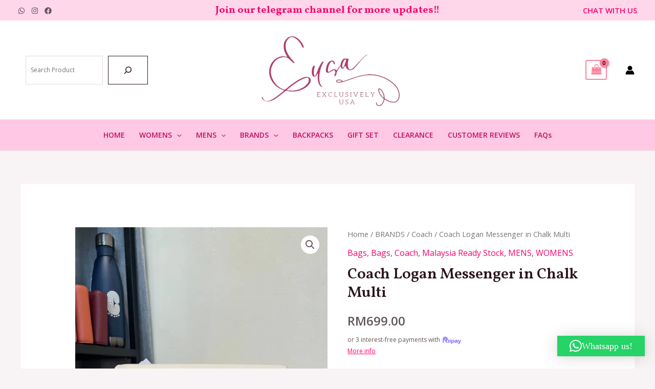

--- FILE ---
content_type: text/css
request_url: https://exclusivelyusa.com.my/wp-content/plugins/moby-islamic-new/assets/css/airapay.css?ver=6.9
body_size: 1143
content:
@font-face {
    font-family: "Baloo2";
    src: url('Baloo2-Bold.ttf') format('truetype');
    font-weight: 700;
    font-style: normal;
}
@font-face {
    font-family: "Baloo2";
    src:  url('Baloo2-Medium.ttf') format('truetype');
    font-weight: 500;
    font-style: normal;
}
@font-face {
    font-family: "Baloo2";
    src: url('Baloo2-ExtraBold.ttf') format('truetype');
    font-weight: 800;
    font-style: normal;
}
@font-face {
    font-family: "Baloo2";
    src: url('Baloo2-Regular.ttf') format('truetype');
    font-weight: 200;
    font-style: normal;
}
@font-face {
    font-family: "Baloo2";
    src: url('Baloo2-Regular.ttf') format('truetype');
    font-weight: normal;
    font-style: normal;
}
@font-face {
    font-family: "Baloo2";
    src: url('Baloo2-SemiBold.ttf') format('truetype');
    font-weight: 600;
    font-style: normal;
}

.airapay-popup {
	
    display: none; /* Hidden by default */
    position: fixed; /* Stay in place */
    z-index: 2000; /* Sit on top */
    padding-top: 120px; /* Location of the box */
    left: 0;
    top: 0;
    width: 100%;
    height: 100%;
    overflow: auto; /* Enable scroll if needed */
    background-color: rgb(0,0,0); /* Fallback color */
    background-color: rgb(0 0 0 / 6%); /* Black w/ opacity */
    font-family: 'Baloo2', !important;
    letter-spacing: 0.6px;
}

.airapay-popup.active{
    display: block;
}

/* Modal Content */
.airapay-popup-content {
    background-color: #fefefe;
    margin: auto;
    padding: 20px;
    border: 1px solid #888;
}

/* The Close Button */
.airapay-popup .close {
    color: #aaaaaa;
    float: right;
    font-size: 28px;
    font-weight: bold;
}

.airapay-popup .close:hover,
.airapay-popup .close:focus {
    color: #000;
    text-decoration: none;
    cursor: pointer;
}


.modal--airapay__header img {
    text-align: center;
    margin: 0 auto;
    padding-bottom: 20px;
    object-fit: contain;
    place-items: center;
}
.modal--airapay__content_top h3 {
    text-align: center;
    font-weight: bold;
    color: #000000;
}

.modal--airapay__content_top p {
    text-align: center;
    color: #000000;
    font-size: 22px;
}

.modal--airapay__content {
    display: flex;
    justify-content: center;
    align-items: center;
}

.modal--airapay--step {
    text-align: center;
    padding: 0 1rem;
    display: grid;
    grid-template-rows: 70% 30%;
    height: 8rem;
    width: 17rem;
    flex-direction: column;
    margin: 0;
}

.modal--airapay--step div:first-child {
    display: flex;
    justify-content: center;
    flex-direction: column;
    margin: auto;
    max-width: 100%;
    align-items: center;
}

.modal--airapay--step h4 {
    color: #21285e;
}

.modal--airapay--terms {
    max-width: 80%;
    margin: 3rem auto;
    margin-bottom: 0.25rem;
}

.modal--airapay--terms ul {
    padding: 0;
}


.modal--airapay--terms p {
    margin-bottom: 5px;
    text-align: center;
}


.modal--airapay--step h4 {
    line-height: 1.5;
}
    
.modal--airapay--step h4 {
    font-size: 13px !important;
    font-weight: 600;
}
.modal--airapay--terms a, .modal--airapay--step h4 {
    font-family: 'Baloo2' !important;
}
.airapay-popup .modal--airapay--step div:first-child img {
    display: grid!important;
    height: 55px!important;
}
.modal--airapay--step div:first-child {
    display: flex;
}
.airapay-popup-content img {
    margin: 0 0 0em!important;
    max-height: 80px;
}
.woocommerce-loop-product__title, .attachment-woocommerce_thumbnail {
    pointer-events: auto;
    cursor: pointer;
}
@media only screen and (max-width: 600px) {

    .airapay-popup-content {
        width: 85%;
    }


    .modal--airapay--step img {
        max-height: 100%!important;
        max-width: 55px!important;
    }

    .modal--airapay--step h4 {
        font-size: 12px;
        line-height: 15px;
    }

    .modal--airapay--terms ul {
        margin: 5px;
    }

    .modal--airapay__content_top h3 {
        font-size: 14px;
        margin: 0;
    }


    .modal--airapay--terms {
        font-size: 11px;
        margin: 3rem auto .5rem auto;
        margin-top: 2rem;
    }
    .modal--airapay__content {
        flex-direction: column;
    }
    .summary .airapay-plan img {
        width: 55px!important;
        padding-left: 3px;
    }
}

@media only screen and (min-width: 601px) {
    .airapay-popup-content {
        width: 600px;
        /* height: 450px;    */
    }

    .modal--airapay--step h4 {
        color: #21285e;
        font-size: 16px;
    }

    .modal--airapay--terms ul {
        margin: 15px;
        margin-top: 0;
    }

    .modal--airapay__content_top h3 {
        font-size: 20px;
    }

    .modal--airapay--terms {
        font-size: 11px;
    }
}




.single-product .airapay-plan {
    width: 100%;
    display: inline-block;
    text-align: left;
    vertical-align: middle;
}

.single-product div.product p.price {
    display: inline-block;
    vertical-align: middle;
}
.modal--airapay--step p.imgtext {
    position: relative;
    text-align: center;
    font-size:13px;
}
.modal--airapay__content .modal--airapay--step img.credit-card {
    max-height: 100%;
    max-width: 55px;
}
.modal--airapay__content_top .we-pay-first {
    margin: auto!important;
    height: 3rem!important;
    margin-bottom: 0.5rem!important;
    display: flex!important;
    width: auto !important;
}
.products .product .airapay-plan{
    display: inline-block;
    width: 100%;
    color: #7dc8db !important;
    font-weight: 400!important;
    margin-bottom: 0.5em;
    font-size: 14px!important;
    font: small-caption;
}
@media only screen and (max-width: 349px) {
    .modal--airapay--step h4.credit-card {
        position: relative;
    }
}

.products .product .airapay-plan {
    display: inline-block;
    width: 100%;
}


.products .product .add_to_cart_button {
    margin-top: 22px !important;
}
.payment_method_airapay img {
    height: 25px!important;
}
.modal--airapay__header {
    margin: 0 auto;
    display: block;
    text-align: center;
    max-height: 90px;
    display: flex;
    place-content: center;
    place-content: center;
}

.modal--airapay--step h4 {
    line-height: 1.5;
    font-size: 14px !important;
}


.airapay-popup a {
    color: #000;
}

--- FILE ---
content_type: application/javascript
request_url: https://exclusivelyusa.com.my/wp-content/plugins/moby-islamic-new/assets/js/airapay.js?ver=6.9
body_size: 137
content:
document.addEventListener("DOMContentLoaded", function() {
    var openButtons = document.querySelectorAll(".open");
    var popup = document.querySelector(".airapay-popup");
    var popupContent = document.querySelector(".airapay-popup-content");
    var popupLink = document.querySelector(".airapay-popup-link");
    var popupClose = document.querySelector(".airapay-popup-close");
    var productLinks = document.querySelectorAll(".woocommerce-loop-product__link");
    var airapayPopupLinks = document.querySelectorAll(".airapay-popup-link");

    openButtons.forEach(function(button) {
        button.addEventListener("click", function() {
            popup.classList.add("active");
            popupContent.classList.add("active");
        });
    });

    airapayPopupLinks.forEach(function(link) {
        link.addEventListener("click", function(event) {
            event.preventDefault();
            popup.classList.add("active");
            popupContent.classList.add("active");
        });
    });

    popupClose.addEventListener("click", function(event) {
        event.preventDefault();
        popup.classList.remove("active");
        popupContent.classList.remove("active");
    });

    productLinks.forEach(function(link) {
        var href = link.getAttribute("href");
        if (href !== "#" && typeof href !== "undefined") {
            link.removeAttribute("href");
            link.querySelector("img:first-child").setAttribute("data-link", href);
            link.querySelector(".woocommerce-loop-product__title").setAttribute("data-link", href);
        }
    });

    document.addEventListener("click", function(event) {
        var target = event.target;
        if (target.matches(".woocommerce-loop-product__link img:first-child")) {
            location.href = target.getAttribute("data-link");
        } else if (target.matches(".woocommerce-loop-product__link .woocommerce-loop-product__title") || target === popupClose) {
            event.preventDefault();
            location.href = target.getAttribute("data-link");
        }
    });
});
